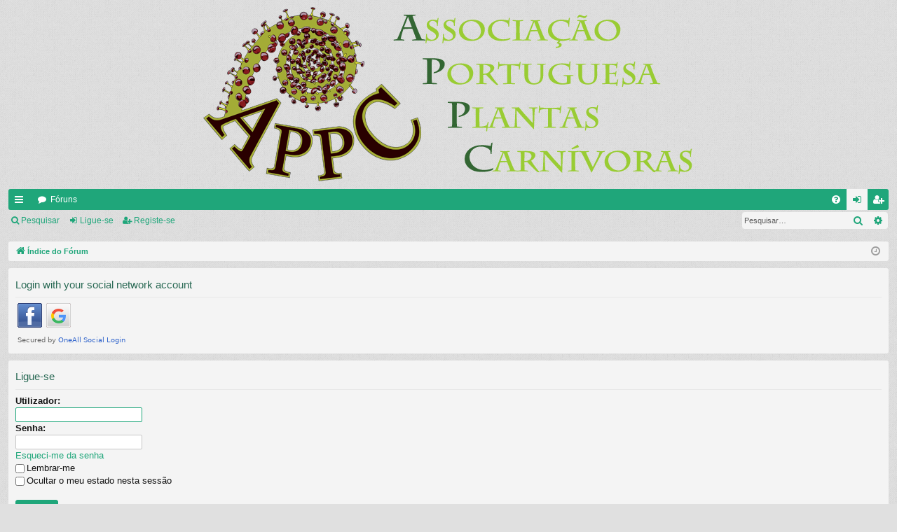

--- FILE ---
content_type: text/html; charset=UTF-8
request_url: https://forum.appcarnivoras.org/ucp.php?mode=login&sid=430c99573f43e3e0c09a514b51ac4e17
body_size: 4347
content:
<!DOCTYPE html>
<html dir="ltr" lang="pt">
<head>
<meta charset="utf-8" />
<meta http-equiv="X-UA-Compatible" content="IE=edge" />
<meta name="viewport" content="width=device-width, initial-scale=1" />

<title> -Painel de Controlo do Utilizador -Ligue-se</title>




<link rel="alternate" type="application/atom+xml" title="Feed -" href="/app.php/feed?sid=f777ef2f85add2be40b353f22ceb39dd"><link rel="alternate" type="application/atom+xml" title="Feed -Todos os Fóruns" href="/app.php/feed/forums?sid=f777ef2f85add2be40b353f22ceb39dd"><link rel="alternate" type="application/atom+xml" title="Feed -Novos Tópicos" href="/app.php/feed/topics?sid=f777ef2f85add2be40b353f22ceb39dd">


<link href="./assets/css/font-awesome.min.css?assets_version=88" rel="stylesheet">
<link href="./styles/simplicity/theme/stylesheet.css?assets_version=88" rel="stylesheet">




<!--[if lte IE 9]>
	<link href="./styles/simplicity/theme/tweaks.css?assets_version=88" rel="stylesheet">
<![endif]-->


<link href="./ext/alfredoramos/imgur/styles/all/theme/css/common.css?assets_version=88" rel="stylesheet" media="screen" />
<link href="./ext/alfredoramos/imgur/styles/prosilver/theme/css/imgur.css?assets_version=88" rel="stylesheet" media="screen" />
<link href="./ext/dmzx/mchat/styles/prosilver/theme/mchat.css?assets_version=88" rel="stylesheet" media="screen" />
<link href="./ext/dmzx/mchat/styles/simplicity/theme/mchat_custom.css?assets_version=88" rel="stylesheet" media="screen" />
<link href="./ext/vse/lightbox/styles/all/template/lightbox/css/lightbox.min.css?assets_version=88" rel="stylesheet" media="screen" />


 
		<!-- OneAll Social Login : http://www.oneall.com //-->
		<script type="text/javascript">
			// <![CDATA[		
				(function () {
					var oa = document.createElement('script'); oa.type = 'text/javascript'; 
					oa.async = true; oa.src = '//forumappcarnivorasorg.api.oneall.com/socialize/library.js';
					var s = document.getElementsByTagName('script')[0]; s.parentNode.insertBefore(oa, s);
				})();
			// ]]>
		</script>

</head>
<body id="phpbb" class="nojs notouch section-ucpltr" data-online-text="Ligado">


	<a id="top" class="top-anchor" accesskey="t"></a>
	<div id="page-header" class="page-width">
		<div class="headerbar" role="banner">
			<div class="inner">

			<div id="site-description" class="site-description">
				<a id="logo" class="logo" href="./index.php?sid=f777ef2f85add2be40b353f22ceb39dd" title="Índice do Fórum"><img src="./styles/simplicity/theme/images/logo.png" data-src-hd="./styles/simplicity/theme/images/logo_hd.png" /></a>
				<p class="sitename"></p>
				<p></p>
				<p class="skiplink"><a href="#start_here">Ir para o conteúdo</a></p>
			</div>


			</div>
		</div>





<div class="navbar tabbed not-static" role="navigation">
	<div class="inner page-width">
		<div class="nav-tabs" data-current-page="login">
			<ul class="leftside">
				<li id="quick-links" class="quick-links tab responsive-menu dropdown-container">
					<a href="#" class="nav-link dropdown-trigger">Links rápidos</a>
					<div class="dropdown">
						<div class="pointer"><div class="pointer-inner"></div></div>
						<ul class="dropdown-contents" role="menu">

		<li class="separator"></li>
							<li>
								<a href="./search.php?search_id=unanswered&amp;sid=f777ef2f85add2be40b353f22ceb39dd" role="menuitem">
									<i class="icon fa-file-o fa-fw icon-gray" aria-hidden="true"></i><span>Tópicos sem resposta</span>
								</a>
							</li>
							<li>
								<a href="./search.php?search_id=active_topics&amp;sid=f777ef2f85add2be40b353f22ceb39dd" role="menuitem">
									<i class="icon fa-file-o fa-fw icon-blue" aria-hidden="true"></i><span>Tópicos ativos</span>
								</a>
							</li>
							<li class="separator"></li>
							<li>
								<a href="./search.php?sid=f777ef2f85add2be40b353f22ceb39dd" role="menuitem">
									<i class="icon fa-search fa-fw" aria-hidden="true"></i><span>Pesquisar</span>
								</a>
							</li>	

						</ul>
					</div>
				</li>
				<li class="tab forums selected" data-responsive-class="small-icon icon-forums">
					<a class="nav-link" href="./index.php?sid=f777ef2f85add2be40b353f22ceb39dd">Fóruns</a>
				</li>
			</ul>
			<ul class="rightside">
				<li class="tab faq" data-select-match="faq" data-responsive-class="small-icon icon-faq">
					<a class="nav-link" href="/app.php/help/faq?sid=f777ef2f85add2be40b353f22ceb39dd" rel="help" title="Questões Mais Frequentes" role="menuitem">
						<i class="icon fa-question-circle fa-fw" aria-hidden="true"></i><span>FAQ</span>
					</a>
				</li>
					<li class="tab login"  data-skip-responsive="true" data-select-match="login"><a class="nav-link" href="./ucp.php?mode=login&amp;sid=f777ef2f85add2be40b353f22ceb39dd" title="Ligue-se" accesskey="x" role="menuitem">Ligue-se</a></li>
						<li class="tab register" data-skip-responsive="true" data-select-match="register"><a class="nav-link" href="./ucp.php?mode=register&amp;sid=f777ef2f85add2be40b353f22ceb39dd" role="menuitem">Registe-se</a></li>
			</ul>
		</div>
	</div>
</div>

<div class="navbar secondary with-search">
	<ul role="menubar">
				<li class="small-icon icon-search responsive-hide"><a href="./search.php?sid=f777ef2f85add2be40b353f22ceb39dd">Pesquisar</a></li>
				<li class="small-icon icon-login"><a href="./ucp.php?mode=login&amp;sid=f777ef2f85add2be40b353f22ceb39dd" title="Ligue-se">Ligue-se</a></li>
					<li class="small-icon icon-register"><a href="./ucp.php?mode=register&amp;sid=f777ef2f85add2be40b353f22ceb39dd">Registe-se</a></li>

			<li class="search-box not-responsive">			<div id="search-box" class="search-box search-header" role="search">
				<form action="./search.php?sid=f777ef2f85add2be40b353f22ceb39dd" method="get" id="search">
				<fieldset>
					<input name="keywords" id="keywords" type="search" maxlength="128" title="Palavra-Chave" class="inputbox search tiny" size="20" value="" placeholder="Pesquisar…" />
					<button class="button button-search" type="submit" title="Pesquisar">
						<i class="icon fa-search fa-fw" aria-hidden="true"></i><span class="sr-only">Pesquisar</span>
					</button>
					<a href="./search.php?sid=f777ef2f85add2be40b353f22ceb39dd" class="button button-search-end" title="Pesquisa avançada">
						<i class="icon fa-cog fa-fw" aria-hidden="true"></i><span class="sr-only">Pesquisa avançada</span>
					</a>
<input type="hidden" name="sid" value="f777ef2f85add2be40b353f22ceb39dd" />

				</fieldset>
				</form>
			</div>
</li>
	</ul>
</div>

	</div>

<div id="wrap" class="page-width">


	<a id="start_here" class="anchor"></a>
	<div id="page-body" class="page-body" role="main">
<div class="navbar">
	<ul id="nav-breadcrumbs" class="nav-breadcrumbs linklist navlinks" role="menubar">
		<li class="breadcrumbs">
			<span class="crumb" itemtype="http://data-vocabulary.org/Breadcrumb" itemscope=""><a href="./index.php?sid=f777ef2f85add2be40b353f22ceb39dd" accesskey="h" data-navbar-reference="index" itemprop="url"><i class="icon fa-home fa-fw"></i><span itemprop="title">Índice do Fórum</span></a></span>
		</li>

			<li class="rightside responsive-search">
				<a href="./search.php?sid=f777ef2f85add2be40b353f22ceb39dd" title="Ver opções avançadas de pesquisa" role="menuitem">
					<i class="icon fa-search fa-fw" aria-hidden="true"></i><span class="sr-only">Pesquisar</span>
				</a>
			</li>
		<li class="rightside dropdown-container icon-only">
			<a href="#" class="dropdown-trigger time" title="Data/Hora: janeiro 17, 2026, 7:40 am"><i class="fa fa-clock-o"></i></a>
			<div class="dropdown">
				<div class="pointer"><div class="pointer-inner"></div></div>
				<ul class="dropdown-contents">
					<li>Data/Hora: janeiro 17, 2026, 7:40 am</li>
					<li>O Fuso Horário do Fórum é <span title="UTC+1">UTC+01:00</span></li>
				</ul>
			</div>
		</li>
	</ul>
</div>


 
	<div class="panel">
		<div class="inner">
			<div class="content">
					<h2 class="login-title">Login with your social network account</h2>
				<div class="oneall_social_login_providers" id="oneall_social_login_overall_header_content_before"></div>
					<!-- OneAll Social Login : http://www.oneall.com //-->
					<script type="text/javascript">
						// <![CDATA[					            
							var _oneall = _oneall || [];
							_oneall.push(['social_login', 'set_providers', ['facebook','google']]);	
							_oneall.push(['social_login', 'set_callback_uri', 'https://forum.appcarnivoras.org/ucp.php?mode=login']);				
							_oneall.push(['social_login', 'set_custom_css_uri', (("https:" == document.location.protocol) ? "https://secure" : "http://public") + '.oneallcdn.com/css/api/socialize/themes/phpbb/default.css']);
							_oneall.push(['social_login', 'do_render_ui', 'oneall_social_login_overall_header_content_before']);
						// ]]>
					</script>		
			</div>
		</div>
</div>

<form action="./ucp.php?mode=login&amp;sid=f777ef2f85add2be40b353f22ceb39dd" method="post" id="login" data-focus="username">
<div class="panel">
	<div class="inner">

	<div class="content">
		<h2 class="login-title">Ligue-se</h2>

		<fieldsetclass="fields1">
		<dl>
			<dt><label for="username">Utilizador:</label></dt>
			<dd><input type="text" tabindex="1" name="username" id="username" size="25" value="" class="inputbox autowidth" /></dd>
		</dl>
		<dl>
			<dt><label for="password">Senha:</label></dt>
			<dd><input type="password" tabindex="2" id="password" name="password" size="25" class="inputbox autowidth" autocomplete="off" /></dd>
<dd><a href="./ucp.php?mode=sendpassword&amp;sid=f777ef2f85add2be40b353f22ceb39dd">Esqueci-me da senha</a></dd>		</dl>
		<dl>
<dd><label for="autologin"><input type="checkbox" name="autologin" id="autologin" tabindex="4" />Lembrar-me</label></dd>			<dd><label for="viewonline"><input type="checkbox" name="viewonline" id="viewonline" tabindex="5" />Ocultar o meu estado nesta sessão</label></dd>
		</dl>

<input type="hidden" name="redirect" value="./ucp.php?mode=login&amp;sid=f777ef2f85add2be40b353f22ceb39dd" />
<input type="hidden" name="creation_time" value="1768632013" />
<input type="hidden" name="form_token" value="4517be9bb6ba4b488f8d77fff3a61acc7094f705" />

		<dl>
			<dt>&nbsp;</dt>
			<dd><input type="hidden" name="sid" value="f777ef2f85add2be40b353f22ceb39dd" />
<input type="hidden" name="redirect" value="index.php" />
<input type="submit" name="login" tabindex="6" value="Ligue-se" class="button1" /></dd>
		</dl>
		</fieldset>
	</div>

	</div>
</div>


	<div class="panel">
		<div class="inner">

		<div class="content">
			<h3>Registe-se</h3>
			<p>O acesso completo ao Fórum necessita dum Registo que demora apenas alguns segundos. Antes de se Registar leia: FAQ - Condições de Utilização - Política de Privacidade Respeite as regras do Fórum.</p>
			<p><strong><a href="./ucp.php?mode=terms&amp;sid=f777ef2f85add2be40b353f22ceb39dd">Condições de utilização</a> | <a href="./ucp.php?mode=privacy&amp;sid=f777ef2f85add2be40b353f22ceb39dd">Política de Privacidade</a></strong></p>
			<hr class="dashed" />
			<p><a href="./ucp.php?mode=register&amp;sid=f777ef2f85add2be40b353f22ceb39dd" class="button2">Registe-se</a></p>
		</div>

		</div>
	</div>

</form>

	</div>


<div class="navbar" role="navigation">
	<div class="inner">

	<ul id="nav-footer" class="nav-footer linklist" role="menubar">
		<li class="breadcrumbs">
<span class="crumb"><a href="./index.php?sid=f777ef2f85add2be40b353f22ceb39dd" data-navbar-reference="index"><i class="icon fa-home fa-fw" aria-hidden="true"></i><span>Índice do Fórum</span></a></span>		</li>

		<li class="rightside">O Fuso Horário do Fórum é <span title="UTC+1">UTC+01:00</span></li>
			<li class="rightside">
				<a href="./ucp.php?mode=delete_cookies&amp;sid=f777ef2f85add2be40b353f22ceb39dd" data-ajax="true" data-refresh="true" role="menuitem">
					<i class="icon fa-trash fa-fw" aria-hidden="true"></i><span>Apagar cookies</span>
				</a>
			</li>
			<li class="rightside" data-last-responsive="true">
				<a href="./memberlist.php?mode=contactadmin&amp;sid=f777ef2f85add2be40b353f22ceb39dd" role="menuitem">
					<i class="icon fa-envelope fa-fw" aria-hidden="true"></i><span>Contacte-nos</span>
				</a>
			</li>
	</ul>

	</div>
</div>
</div>

<div id="page-footer" class="page-width" role="contentinfo">

	<div class="copyright">
Desenvolvido por <a href="https://www.phpbb.com/">phpBB</a>&reg; Forum Software &copy; phpBB Limited
		<br />Stylepor <a href="http://www.artodia.com/">Arty</a> -Atualizar phpBB 3.2por MrGaby
<br />Traduzido por phpBB Portugal	</div>

	<div id="darkenwrapper" class="darkenwrapper" data-ajax-error-title="Erro AJAX" data-ajax-error-text="Algo de errado ocorreu enquanto o seu pedido era processado." data-ajax-error-text-abort="Utilizador abortou pedido." data-ajax-error-text-timeout="O seu pedido expirou; tente novamente." data-ajax-error-text-parsererror="Algo de errado ocorreu com o pedido e o servidor devolveu uma resposta inválida.">
		<div id="darken" class="darken">&nbsp;</div>
	</div>

	<div id="phpbb_alert" class="phpbb_alert" data-l-err="Erro" data-l-timeout-processing-req="O pedido excedeu o tempo.">
		<a href="#" class="alert_close">
		</a>
		<h3 class="alert_title">&nbsp;</h3><p class="alert_text"></p>
	</div>
	<div id="phpbb_confirm" class="phpbb_alert">
		<a href="#" class="alert_close">
		</a>
		<div class="alert_text"></div>
	</div>
</div>


<div>
	<a id="bottom" class="anchor" accesskey="z"></a>
</div>

<script type="text/javascript" src="./assets/javascript/jquery.min.js?assets_version=88"></script>
<script type="text/javascript" src="./assets/javascript/core.js?assets_version=88"></script>


<script type="text/javascript">
var $imgur = {
	lang: {
		error: 'Erro',
		image_too_big: 'The\u0020image\u0020\u003Csamp\u003E\u007Bfile\u007D\u003C\/samp\u003E\u0020is\u0020\u003Ccode\u003E\u007Bsize\u007D\u003C\/code\u003E\u0020MiB\u0020and\u0020it\u0020should\u0020be\u0020less\u0020that\u0020\u003Ccode\u003E\u007Bmax_size\u007D\u003C\/code\u003E\u0020MiB.',
		no_images: 'There\u0020are\u0020no\u0020images\u0020to\u0020upload.'
	}
};
</script>
<progress id="imgur-progress" value="0" max="100"></progress>
	<script>
		var vseLightbox = {};
		vseLightbox.resizeWidth =800;
		vseLightbox.lightboxGal =1;
		vseLightbox.lightboxSig =0;
		vseLightbox.imageTitles =0;
	</script>

<script src="./styles/simplicity/template/forum_fn.js?assets_version=88"></script>
<script src="./styles/simplicity/template/ajax.js?assets_version=88"></script>
<script src="./ext/vse/lightbox/styles/all/template/js/resizer.js?assets_version=88"></script>
<script src="./ext/vse/lightbox/styles/all/template/lightbox/js/lightbox.min.js?assets_version=88"></script>
<script src="./ext/alfredoramos/imgur/styles/all/theme/js/imgur.js?assets_version=88"></script>



</body>
</html>


--- FILE ---
content_type: text/css
request_url: https://forum.appcarnivoras.org/ext/alfredoramos/imgur/styles/all/theme/css/common.css?assets_version=88
body_size: 328
content:
/**
 * Imgur Extension for phpBB.
 * @author Alfredo Ramos <alfredo.ramos@yandex.com>
 * @copyright 2017 Alfredo Ramos
 * @license GPL-2.0
 */

#imgur-image,
#imgur-progress {
	display: none;
}

#imgur-progress {
	width: 100%;
	position: fixed;
	bottom: 0;
	left: 0;
	right: 0;
}

#imgur-progress.uploading {
	display: block;
}
